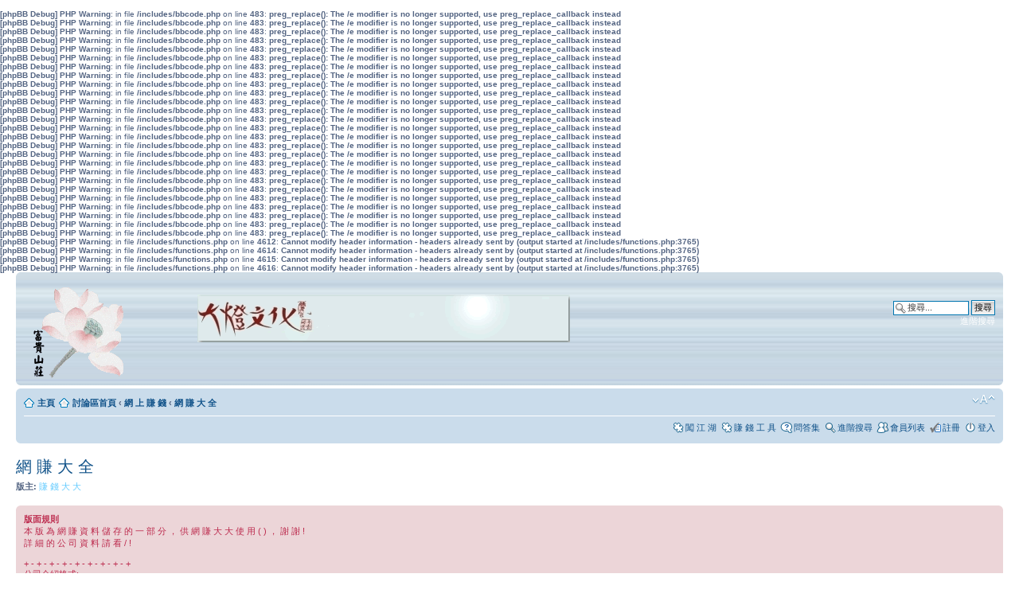

--- FILE ---
content_type: text/html; charset=UTF-8
request_url: https://www.taomoney.com/phpBB3/viewforum.php?f=47&sid=46747ff25d0e5040b3c52e27905f32ba
body_size: 6383
content:
<b>[phpBB Debug] PHP Warning</b>: in file <b>/includes/bbcode.php</b> on line <b>483</b>: <b>preg_replace(): The /e modifier is no longer supported, use preg_replace_callback instead</b><br />
<b>[phpBB Debug] PHP Warning</b>: in file <b>/includes/bbcode.php</b> on line <b>483</b>: <b>preg_replace(): The /e modifier is no longer supported, use preg_replace_callback instead</b><br />
<b>[phpBB Debug] PHP Warning</b>: in file <b>/includes/bbcode.php</b> on line <b>483</b>: <b>preg_replace(): The /e modifier is no longer supported, use preg_replace_callback instead</b><br />
<b>[phpBB Debug] PHP Warning</b>: in file <b>/includes/bbcode.php</b> on line <b>483</b>: <b>preg_replace(): The /e modifier is no longer supported, use preg_replace_callback instead</b><br />
<b>[phpBB Debug] PHP Warning</b>: in file <b>/includes/bbcode.php</b> on line <b>483</b>: <b>preg_replace(): The /e modifier is no longer supported, use preg_replace_callback instead</b><br />
<b>[phpBB Debug] PHP Warning</b>: in file <b>/includes/bbcode.php</b> on line <b>483</b>: <b>preg_replace(): The /e modifier is no longer supported, use preg_replace_callback instead</b><br />
<b>[phpBB Debug] PHP Warning</b>: in file <b>/includes/bbcode.php</b> on line <b>483</b>: <b>preg_replace(): The /e modifier is no longer supported, use preg_replace_callback instead</b><br />
<b>[phpBB Debug] PHP Warning</b>: in file <b>/includes/bbcode.php</b> on line <b>483</b>: <b>preg_replace(): The /e modifier is no longer supported, use preg_replace_callback instead</b><br />
<b>[phpBB Debug] PHP Warning</b>: in file <b>/includes/bbcode.php</b> on line <b>483</b>: <b>preg_replace(): The /e modifier is no longer supported, use preg_replace_callback instead</b><br />
<b>[phpBB Debug] PHP Warning</b>: in file <b>/includes/bbcode.php</b> on line <b>483</b>: <b>preg_replace(): The /e modifier is no longer supported, use preg_replace_callback instead</b><br />
<b>[phpBB Debug] PHP Warning</b>: in file <b>/includes/bbcode.php</b> on line <b>483</b>: <b>preg_replace(): The /e modifier is no longer supported, use preg_replace_callback instead</b><br />
<b>[phpBB Debug] PHP Warning</b>: in file <b>/includes/bbcode.php</b> on line <b>483</b>: <b>preg_replace(): The /e modifier is no longer supported, use preg_replace_callback instead</b><br />
<b>[phpBB Debug] PHP Warning</b>: in file <b>/includes/bbcode.php</b> on line <b>483</b>: <b>preg_replace(): The /e modifier is no longer supported, use preg_replace_callback instead</b><br />
<b>[phpBB Debug] PHP Warning</b>: in file <b>/includes/bbcode.php</b> on line <b>483</b>: <b>preg_replace(): The /e modifier is no longer supported, use preg_replace_callback instead</b><br />
<b>[phpBB Debug] PHP Warning</b>: in file <b>/includes/bbcode.php</b> on line <b>483</b>: <b>preg_replace(): The /e modifier is no longer supported, use preg_replace_callback instead</b><br />
<b>[phpBB Debug] PHP Warning</b>: in file <b>/includes/bbcode.php</b> on line <b>483</b>: <b>preg_replace(): The /e modifier is no longer supported, use preg_replace_callback instead</b><br />
<b>[phpBB Debug] PHP Warning</b>: in file <b>/includes/bbcode.php</b> on line <b>483</b>: <b>preg_replace(): The /e modifier is no longer supported, use preg_replace_callback instead</b><br />
<b>[phpBB Debug] PHP Warning</b>: in file <b>/includes/bbcode.php</b> on line <b>483</b>: <b>preg_replace(): The /e modifier is no longer supported, use preg_replace_callback instead</b><br />
<b>[phpBB Debug] PHP Warning</b>: in file <b>/includes/bbcode.php</b> on line <b>483</b>: <b>preg_replace(): The /e modifier is no longer supported, use preg_replace_callback instead</b><br />
<b>[phpBB Debug] PHP Warning</b>: in file <b>/includes/bbcode.php</b> on line <b>483</b>: <b>preg_replace(): The /e modifier is no longer supported, use preg_replace_callback instead</b><br />
<b>[phpBB Debug] PHP Warning</b>: in file <b>/includes/bbcode.php</b> on line <b>483</b>: <b>preg_replace(): The /e modifier is no longer supported, use preg_replace_callback instead</b><br />
<b>[phpBB Debug] PHP Warning</b>: in file <b>/includes/bbcode.php</b> on line <b>483</b>: <b>preg_replace(): The /e modifier is no longer supported, use preg_replace_callback instead</b><br />
<b>[phpBB Debug] PHP Warning</b>: in file <b>/includes/bbcode.php</b> on line <b>483</b>: <b>preg_replace(): The /e modifier is no longer supported, use preg_replace_callback instead</b><br />
<b>[phpBB Debug] PHP Warning</b>: in file <b>/includes/bbcode.php</b> on line <b>483</b>: <b>preg_replace(): The /e modifier is no longer supported, use preg_replace_callback instead</b><br />
<b>[phpBB Debug] PHP Warning</b>: in file <b>/includes/bbcode.php</b> on line <b>483</b>: <b>preg_replace(): The /e modifier is no longer supported, use preg_replace_callback instead</b><br />
<b>[phpBB Debug] PHP Warning</b>: in file <b>/includes/bbcode.php</b> on line <b>483</b>: <b>preg_replace(): The /e modifier is no longer supported, use preg_replace_callback instead</b><br />
<b>[phpBB Debug] PHP Warning</b>: in file <b>/includes/functions.php</b> on line <b>4612</b>: <b>Cannot modify header information - headers already sent by (output started at /includes/functions.php:3765)</b><br />
<b>[phpBB Debug] PHP Warning</b>: in file <b>/includes/functions.php</b> on line <b>4614</b>: <b>Cannot modify header information - headers already sent by (output started at /includes/functions.php:3765)</b><br />
<b>[phpBB Debug] PHP Warning</b>: in file <b>/includes/functions.php</b> on line <b>4615</b>: <b>Cannot modify header information - headers already sent by (output started at /includes/functions.php:3765)</b><br />
<b>[phpBB Debug] PHP Warning</b>: in file <b>/includes/functions.php</b> on line <b>4616</b>: <b>Cannot modify header information - headers already sent by (output started at /includes/functions.php:3765)</b><br />
<!DOCTYPE html PUBLIC "-//W3C//DTD XHTML 1.0 Strict//EN" "http://www.w3.org/TR/xhtml1/DTD/xhtml1-strict.dtd">
<html xmlns="http://www.w3.org/1999/xhtml" dir="ltr" lang="zh-tw" xml:lang="zh-tw">
<head>

<meta http-equiv="content-type" content="text/html; charset=UTF-8" />
<meta http-equiv="content-style-type" content="text/css" />
<meta http-equiv="content-language" content="zh-tw" />
<meta http-equiv="imagetoolbar" content="no" />
<meta name="resource-type" content="document" />
<meta name="distribution" content="global" />
<meta name="keywords" content="" />
<meta name="description" content="" />

<title>富 貴 山 莊 討 論 區 | 網 賺 &bull; 檢視版面 - 網 賺 大 全</title>



<!--
	phpBB style name: prosilver
	Based on style:   prosilver (this is the default phpBB3 style)
	Original author:  Tom Beddard ( http://www.subBlue.com/ )
	Modified by:

	NOTE: This page was generated by phpBB, the free open-source bulletin board package.
	      The phpBB Group is not responsible for the content of this page and forum. For more information
	      about phpBB please visit http://www.phpbb.com
-->

<script type="text/javascript">
// <![CDATA[
	var jump_page = '輸入您想要前往的頁數:';
	var on_page = '1';
	var per_page = '25';
	var base_url = './viewforum.php?f=47&amp;sid=4197278424841a4b67a166376a8e90ae';
	var style_cookie = 'phpBBstyle';
	var style_cookie_settings = '; path=/; domain=taomoney.com';
	var onload_functions = new Array();
	var onunload_functions = new Array();

	

	/**
	* Find a member
	*/
	function find_username(url)
	{
		popup(url, 760, 570, '_usersearch');
		return false;
	}

	/**
	* New function for handling multiple calls to window.onload and window.unload by pentapenguin
	*/
	window.onload = function()
	{
		for (var i = 0; i < onload_functions.length; i++)
		{
			eval(onload_functions[i]);
		}
	}

	window.onunload = function()
	{
		for (var i = 0; i < onunload_functions.length; i++)
		{
			eval(onunload_functions[i]);
		}
	}

// ]]>
</script>
<script type="text/javascript" src="./styles/prosilver/template/styleswitcher.js"></script>
<script type="text/javascript" src="./styles/prosilver/template/forum_fn.js"></script>

<link href="./styles/prosilver/theme/print.css" rel="stylesheet" type="text/css" media="print" title="printonly" />
<link href="./style.php?id=1&amp;lang=zh_cmn_hant&amp;sid=4197278424841a4b67a166376a8e90ae" rel="stylesheet" type="text/css" media="screen, projection" />

<link href="./styles/prosilver/theme/normal.css" rel="stylesheet" type="text/css" title="A" />
<link href="./styles/prosilver/theme/medium.css" rel="alternate stylesheet" type="text/css" title="A+" />
<link href="./styles/prosilver/theme/large.css" rel="alternate stylesheet" type="text/css" title="A++" />



</head>

<body id="phpbb" class="section-viewforum ltr">

<div id="wrap">
	<a id="top" name="top" accesskey="t"></a>
	<div id="page-header">
		<div class="headerbar">
			<div class="inner"><span class="corners-top"><span></span></span>

			<div id="site-description">
				<a href="./index.php?sid=4197278424841a4b67a166376a8e90ae" title="討論區首頁" id="logo"><img src=http://taomoney.com/phpBB3/styles/prosilver/imageset/site_logo.gif></a> 
 <a href="http://store.pchome.com.tw/daden" title="大燈文化"><img src=http://taomoney.com/daden_400.gif></a> 
				<!--<h1>富 貴 山 莊 討 論 區 | 網 賺</h1>--> 
				<p></p>
				<p class="skiplink"><a href="#start_here">跳到內容</a></p>
			</div>
	
			<div id="search-box">
				<form action="./search.php?sid=4197278424841a4b67a166376a8e90ae" method="get" id="search">
				<fieldset>
					<input name="keywords" id="keywords" type="text" maxlength="128" title="搜尋關鍵字" class="inputbox search" value="搜尋..." onclick="if(this.value=='搜尋...')this.value='';" onblur="if(this.value=='')this.value='搜尋...';" />
					<input class="button2" value="搜尋" type="submit" /><br />
					<a href="./search.php?sid=4197278424841a4b67a166376a8e90ae" title="檢視進階搜尋選項">進階搜尋</a> <input type="hidden" name="sid" value="4197278424841a4b67a166376a8e90ae" />

				</fieldset>
				</form>  
			</div>
		
	

			<span class="corners-bottom"><span></span></span></div>
		</div>

		<div class="navbar">
			<div class="inner"><span class="corners-top"><span></span></span>

			<ul class="linklist navlinks">
                                <li class="icon-home"><a href="http://taomoney.com" accesskey="h">主頁</a> 
				<li class="icon-home"><a href="./index.php?sid=4197278424841a4b67a166376a8e90ae" accesskey="h">討論區首頁</a>  <strong>&#8249;</strong> <a href="./viewforum.php?f=27&amp;sid=4197278424841a4b67a166376a8e90ae">網 上 賺 錢</a> <strong>&#8249;</strong> <a href="./viewforum.php?f=47&amp;sid=4197278424841a4b67a166376a8e90ae">網 賺 大 全</a></li>

				<li class="rightside"><a href="#" onclick="fontsizeup(); return false;" onkeypress="return fontsizeup(event);" class="fontsize" title="變更字體大小">變更字體大小</a></li>

				
			</ul>

			

			<ul class="linklist rightside">
                                     
                                <li class="icon-arcade"><a href="./rpg_index.php?sid=4197278424841a4b67a166376a8e90ae"  title="RPG">闖 江 湖</a></li>
                               <li class="icon-arcade"><a href="./money_index.php?sid=4197278424841a4b67a166376a8e90ae" title="Money Tool">賺 錢 工 具</a></li>
				<li class="icon-faq"><a href="./faq.php?sid=4197278424841a4b67a166376a8e90ae" title="問答集">問答集</a></li>
				<li class="icon-search"><a href="./search.php?sid=4197278424841a4b67a166376a8e90ae" title="檢視進階搜尋選項">進階搜尋</a>
					<li class="icon-members"><a href="./memberlist.php?sid=4197278424841a4b67a166376a8e90ae" title="檢視完整的會員列表">會員列表</a></li><li class="icon-register"><a href="./ucp.php?mode=register&amp;sid=4197278424841a4b67a166376a8e90ae">註冊</a></li>
					<li class="icon-logout"><a href="./ucp.php?mode=login&amp;sid=4197278424841a4b67a166376a8e90ae" title="登入" accesskey="x">登入</a></li>
				
			</ul>

			<span class="corners-bottom"><span></span></span></div>
		</div>

	</div>

	<a name="start_here"></a>
	<div id="page-body">
		
<h2><a href="./viewforum.php?f=47&amp;sid=4197278424841a4b67a166376a8e90ae">網 賺 大 全</a></h2>


<div>
	<!-- NOTE: remove the style="display: none" when you want to have the forum description on the forum body --><p><strong>版主:</strong> <a style="color:#66CCFF;" href="./memberlist.php?mode=group&amp;g=7&amp;sid=4197278424841a4b67a166376a8e90ae">賺 錢 大 大</a></p>
</div>

	<div class="rules">
		<div class="inner"><span class="corners-top"><span></span></span>

		
			<strong>版面規則</strong><br />
			本 版 為 網 賺 資 料 儲 存 的 一 部 分 ， 供 網 賺 大 大 使 用  (  ) ， 謝 謝 !<br />詳 細 的 公 司 資 料 請 看  /   !<br /><br />+ - + - + - + - + - + - + - + - + <br />公司介紹格式:<br /><br />賺錢辨法<br />每一點擊 : <br />廣告數量 :<br />下線提成 : 5% - 3% - 1%<br /><br />最低發錢額(手續費)<br />Alertpay : 1.00 (2%)<br />Paypal : 0.02 (2%)<br />+ - + - + - + - + - + - + - + - + <br />例 子: ,,  (把 隱 藏 的 問 題 寫 清 楚 ，大 家 便 不 用 白 做 了 !)   <br /><br />加 了 新 公 司 也 有 了 監 察 的 責 任，公 司 不 成 時，也 請 打 上 。
		

		<span class="corners-bottom"><span></span></span></div>
	</div>

	<div class="topic-actions" >

	
		<div class="buttons">
			<div class="post-icon" title="發表新主題"><a href="./posting.php?mode=post&amp;f=47&amp;sid=4197278424841a4b67a166376a8e90ae"><span></span>發表新主題</a></div>
		</div>
	
		<div class="search-box">
			<form method="get" id="forum-search" action="./search.php?sid=4197278424841a4b67a166376a8e90ae">
			<fieldset>
				<input class="inputbox search tiny" type="text" name="keywords" id="search_keywords" size="20" value="搜尋這個版面..." onclick="if (this.value == '搜尋這個版面...') this.value = '';" onblur="if (this.value == '') this.value = '搜尋這個版面...';" />
				<input class="button2" type="submit" value="搜尋" />
				<input type="hidden" name="fid[0]" value="47" />
<input type="hidden" name="sid" value="4197278424841a4b67a166376a8e90ae" />

			</fieldset>
			</form>
		</div>
	
		<div class="pagination">
			885 個主題 &bull; <a href="#" onclick="jumpto(); return false;" title="點選要前往的頁面...">第 <strong>1</strong> 頁 (共 <strong>36</strong> 頁)</a> &bull; <span><strong>1</strong><span class="page-sep">，</span><a href="./viewforum.php?f=47&amp;sid=4197278424841a4b67a166376a8e90ae&amp;start=25">2</a><span class="page-sep">，</span><a href="./viewforum.php?f=47&amp;sid=4197278424841a4b67a166376a8e90ae&amp;start=50">3</a><span class="page-sep">，</span><a href="./viewforum.php?f=47&amp;sid=4197278424841a4b67a166376a8e90ae&amp;start=75">4</a><span class="page-sep">，</span><a href="./viewforum.php?f=47&amp;sid=4197278424841a4b67a166376a8e90ae&amp;start=100">5</a> ... <a href="./viewforum.php?f=47&amp;sid=4197278424841a4b67a166376a8e90ae&amp;start=875">36</a></span>
		</div>
	

	</div>

		<div class="forumbg announcement">
		<div class="inner"><span class="corners-top"><span></span></span>
		<ul class="topiclist">
			<li class="header">
				<dl class="icon">
					<dt>公告</dt>
					<dd class="posts">回覆</dd>
					<dd class="views">觀看</dd>
					<dd class="lastpost"><span>最後發表</span></dd>
				</dl>
			</li>
		</ul>
		<ul class="topiclist topics">
	

		<li class="row bg1 global-announce">
			<dl class="icon" style="background-image: url(./styles/prosilver/imageset/announce_read.gif); background-repeat: no-repeat;">
				<dt title="沒有未閱讀文章"><a href="./viewtopic.php?f=47&amp;t=39354&amp;sid=4197278424841a4b67a166376a8e90ae" class="topictitle">支持本站 -- 填一下問卷!</a>
					<br />
					<strong class="pagination"><span><a href="./viewtopic.php?f=47&amp;t=39354&amp;sid=4197278424841a4b67a166376a8e90ae">1</a><span class="page-sep">，</span><a href="./viewtopic.php?f=47&amp;t=39354&amp;sid=4197278424841a4b67a166376a8e90ae&amp;start=15">2</a></span></strong>由 <a href="./memberlist.php?mode=viewprofile&amp;u=2&amp;sid=4197278424841a4b67a166376a8e90ae" style="color: #993300;" class="username-coloured">陶 朱 公</a> &raquo; 2012-05-12  15:39
				</dt>
				<dd class="posts">22 <dfn>回覆</dfn></dd>
				<dd class="views">512171 <dfn>觀看</dfn></dd>
				<dd class="lastpost"><span><dfn>最後發表 </dfn>由 <a href="./memberlist.php?mode=viewprofile&amp;u=808&amp;sid=4197278424841a4b67a166376a8e90ae">juicer</a>
					<a href="./viewtopic.php?f=47&amp;t=39354&amp;p=65698&amp;sid=4197278424841a4b67a166376a8e90ae#p65698"><img src="./styles/prosilver/imageset/icon_topic_latest.gif" width="11" height="9" alt="檢視最後發表" title="檢視最後發表" /></a> <br />2013-06-01  7:57</span>
				</dd>
			</dl>
		</li>

	
		</ul>
		<span class="corners-bottom"><span></span></span></div>
	</div>
	
		<div class="forumbg">
		<div class="inner"><span class="corners-top"><span></span></span>
		<ul class="topiclist">
			<li class="header">
				<dl class="icon">
					<dt>主題</dt>
					<dd class="posts">回覆</dd>
					<dd class="views">觀看</dd>
					<dd class="lastpost"><span>最後發表</span></dd>
				</dl>
			</li>
		</ul>
		<ul class="topiclist topics">
	

		<li class="row bg2">
			<dl class="icon" style="background-image: url(./styles/prosilver/imageset/topic_read.gif); background-repeat: no-repeat;">
				<dt title="沒有未閱讀文章"><a href="./viewtopic.php?f=47&amp;t=95196&amp;sid=4197278424841a4b67a166376a8e90ae" class="topictitle">stairbux</a>
					<br />
					由 <a href="./memberlist.php?mode=viewprofile&amp;u=700&amp;sid=4197278424841a4b67a166376a8e90ae" style="color: #66CCFF;" class="username-coloured">chuang561007</a> &raquo; 2017-11-24  17:24
				</dt>
				<dd class="posts">0 <dfn>回覆</dfn></dd>
				<dd class="views">19550 <dfn>觀看</dfn></dd>
				<dd class="lastpost"><span><dfn>最後發表 </dfn>由 <a href="./memberlist.php?mode=viewprofile&amp;u=700&amp;sid=4197278424841a4b67a166376a8e90ae" style="color: #66CCFF;" class="username-coloured">chuang561007</a>
					<a href="./viewtopic.php?f=47&amp;t=95196&amp;p=124484&amp;sid=4197278424841a4b67a166376a8e90ae#p124484"><img src="./styles/prosilver/imageset/icon_topic_latest.gif" width="11" height="9" alt="檢視最後發表" title="檢視最後發表" /></a> <br />2017-11-24  17:24</span>
				</dd>
			</dl>
		</li>

	

		<li class="row bg1">
			<dl class="icon" style="background-image: url(./styles/prosilver/imageset/topic_read.gif); background-repeat: no-repeat;">
				<dt title="沒有未閱讀文章"><a href="./viewtopic.php?f=47&amp;t=95194&amp;sid=4197278424841a4b67a166376a8e90ae" class="topictitle">trustclix</a>
					<br />
					由 <a href="./memberlist.php?mode=viewprofile&amp;u=700&amp;sid=4197278424841a4b67a166376a8e90ae" style="color: #66CCFF;" class="username-coloured">chuang561007</a> &raquo; 2017-09-24  9:26
				</dt>
				<dd class="posts">0 <dfn>回覆</dfn></dd>
				<dd class="views">5172 <dfn>觀看</dfn></dd>
				<dd class="lastpost"><span><dfn>最後發表 </dfn>由 <a href="./memberlist.php?mode=viewprofile&amp;u=700&amp;sid=4197278424841a4b67a166376a8e90ae" style="color: #66CCFF;" class="username-coloured">chuang561007</a>
					<a href="./viewtopic.php?f=47&amp;t=95194&amp;p=124467&amp;sid=4197278424841a4b67a166376a8e90ae#p124467"><img src="./styles/prosilver/imageset/icon_topic_latest.gif" width="11" height="9" alt="檢視最後發表" title="檢視最後發表" /></a> <br />2017-09-24  9:26</span>
				</dd>
			</dl>
		</li>

	

		<li class="row bg2">
			<dl class="icon" style="background-image: url(./styles/prosilver/imageset/topic_read.gif); background-repeat: no-repeat;">
				<dt title="沒有未閱讀文章"><a href="./viewtopic.php?f=47&amp;t=95192&amp;sid=4197278424841a4b67a166376a8e90ae" class="topictitle">aurumclix</a>
					<br />
					由 <a href="./memberlist.php?mode=viewprofile&amp;u=700&amp;sid=4197278424841a4b67a166376a8e90ae" style="color: #66CCFF;" class="username-coloured">chuang561007</a> &raquo; 2017-09-12  22:14
				</dt>
				<dd class="posts">0 <dfn>回覆</dfn></dd>
				<dd class="views">4982 <dfn>觀看</dfn></dd>
				<dd class="lastpost"><span><dfn>最後發表 </dfn>由 <a href="./memberlist.php?mode=viewprofile&amp;u=700&amp;sid=4197278424841a4b67a166376a8e90ae" style="color: #66CCFF;" class="username-coloured">chuang561007</a>
					<a href="./viewtopic.php?f=47&amp;t=95192&amp;p=124457&amp;sid=4197278424841a4b67a166376a8e90ae#p124457"><img src="./styles/prosilver/imageset/icon_topic_latest.gif" width="11" height="9" alt="檢視最後發表" title="檢視最後發表" /></a> <br />2017-09-12  22:14</span>
				</dd>
			</dl>
		</li>

	

		<li class="row bg1">
			<dl class="icon" style="background-image: url(./styles/prosilver/imageset/topic_read.gif); background-repeat: no-repeat;">
				<dt title="沒有未閱讀文章"><a href="./viewtopic.php?f=47&amp;t=95190&amp;sid=4197278424841a4b67a166376a8e90ae" class="topictitle">buxcare</a>
					<br />
					由 <a href="./memberlist.php?mode=viewprofile&amp;u=700&amp;sid=4197278424841a4b67a166376a8e90ae" style="color: #66CCFF;" class="username-coloured">chuang561007</a> &raquo; 2017-09-01  22:15
				</dt>
				<dd class="posts">0 <dfn>回覆</dfn></dd>
				<dd class="views">5042 <dfn>觀看</dfn></dd>
				<dd class="lastpost"><span><dfn>最後發表 </dfn>由 <a href="./memberlist.php?mode=viewprofile&amp;u=700&amp;sid=4197278424841a4b67a166376a8e90ae" style="color: #66CCFF;" class="username-coloured">chuang561007</a>
					<a href="./viewtopic.php?f=47&amp;t=95190&amp;p=124444&amp;sid=4197278424841a4b67a166376a8e90ae#p124444"><img src="./styles/prosilver/imageset/icon_topic_latest.gif" width="11" height="9" alt="檢視最後發表" title="檢視最後發表" /></a> <br />2017-09-01  22:15</span>
				</dd>
			</dl>
		</li>

	

		<li class="row bg2">
			<dl class="icon" style="background-image: url(./styles/prosilver/imageset/topic_read.gif); background-repeat: no-repeat;">
				<dt title="沒有未閱讀文章"><a href="./viewtopic.php?f=47&amp;t=95187&amp;sid=4197278424841a4b67a166376a8e90ae" class="topictitle">buxcap</a>
					<br />
					由 <a href="./memberlist.php?mode=viewprofile&amp;u=700&amp;sid=4197278424841a4b67a166376a8e90ae" style="color: #66CCFF;" class="username-coloured">chuang561007</a> &raquo; 2017-06-28  23:54
				</dt>
				<dd class="posts">0 <dfn>回覆</dfn></dd>
				<dd class="views">5336 <dfn>觀看</dfn></dd>
				<dd class="lastpost"><span><dfn>最後發表 </dfn>由 <a href="./memberlist.php?mode=viewprofile&amp;u=700&amp;sid=4197278424841a4b67a166376a8e90ae" style="color: #66CCFF;" class="username-coloured">chuang561007</a>
					<a href="./viewtopic.php?f=47&amp;t=95187&amp;p=124413&amp;sid=4197278424841a4b67a166376a8e90ae#p124413"><img src="./styles/prosilver/imageset/icon_topic_latest.gif" width="11" height="9" alt="檢視最後發表" title="檢視最後發表" /></a> <br />2017-06-28  23:54</span>
				</dd>
			</dl>
		</li>

	

		<li class="row bg1">
			<dl class="icon" style="background-image: url(./styles/prosilver/imageset/topic_read.gif); background-repeat: no-repeat;">
				<dt title="沒有未閱讀文章"><a href="./viewtopic.php?f=47&amp;t=95181&amp;sid=4197278424841a4b67a166376a8e90ae" class="topictitle">clickmoneybox</a>
					<br />
					由 <a href="./memberlist.php?mode=viewprofile&amp;u=700&amp;sid=4197278424841a4b67a166376a8e90ae" style="color: #66CCFF;" class="username-coloured">chuang561007</a> &raquo; 2017-05-11  8:56
				</dt>
				<dd class="posts">0 <dfn>回覆</dfn></dd>
				<dd class="views">5110 <dfn>觀看</dfn></dd>
				<dd class="lastpost"><span><dfn>最後發表 </dfn>由 <a href="./memberlist.php?mode=viewprofile&amp;u=700&amp;sid=4197278424841a4b67a166376a8e90ae" style="color: #66CCFF;" class="username-coloured">chuang561007</a>
					<a href="./viewtopic.php?f=47&amp;t=95181&amp;p=124391&amp;sid=4197278424841a4b67a166376a8e90ae#p124391"><img src="./styles/prosilver/imageset/icon_topic_latest.gif" width="11" height="9" alt="檢視最後發表" title="檢視最後發表" /></a> <br />2017-05-11  8:56</span>
				</dd>
			</dl>
		</li>

	

		<li class="row bg2">
			<dl class="icon" style="background-image: url(./styles/prosilver/imageset/topic_read.gif); background-repeat: no-repeat;">
				<dt title="沒有未閱讀文章"><a href="./viewtopic.php?f=47&amp;t=95179&amp;sid=4197278424841a4b67a166376a8e90ae" class="topictitle">uniclique.net</a>
					<br />
					由 <a href="./memberlist.php?mode=viewprofile&amp;u=700&amp;sid=4197278424841a4b67a166376a8e90ae" style="color: #66CCFF;" class="username-coloured">chuang561007</a> &raquo; 2017-05-10  16:54
				</dt>
				<dd class="posts">0 <dfn>回覆</dfn></dd>
				<dd class="views">5191 <dfn>觀看</dfn></dd>
				<dd class="lastpost"><span><dfn>最後發表 </dfn>由 <a href="./memberlist.php?mode=viewprofile&amp;u=700&amp;sid=4197278424841a4b67a166376a8e90ae" style="color: #66CCFF;" class="username-coloured">chuang561007</a>
					<a href="./viewtopic.php?f=47&amp;t=95179&amp;p=124385&amp;sid=4197278424841a4b67a166376a8e90ae#p124385"><img src="./styles/prosilver/imageset/icon_topic_latest.gif" width="11" height="9" alt="檢視最後發表" title="檢視最後發表" /></a> <br />2017-05-10  16:54</span>
				</dd>
			</dl>
		</li>

	

		<li class="row bg1">
			<dl class="icon" style="background-image: url(./styles/prosilver/imageset/topic_read.gif); background-repeat: no-repeat;">
				<dt title="沒有未閱讀文章"><a href="./viewtopic.php?f=47&amp;t=95176&amp;sid=4197278424841a4b67a166376a8e90ae" class="topictitle">nozeybux</a>
					<br />
					由 <a href="./memberlist.php?mode=viewprofile&amp;u=700&amp;sid=4197278424841a4b67a166376a8e90ae" style="color: #66CCFF;" class="username-coloured">chuang561007</a> &raquo; 2017-03-23  11:32
				</dt>
				<dd class="posts">0 <dfn>回覆</dfn></dd>
				<dd class="views">5082 <dfn>觀看</dfn></dd>
				<dd class="lastpost"><span><dfn>最後發表 </dfn>由 <a href="./memberlist.php?mode=viewprofile&amp;u=700&amp;sid=4197278424841a4b67a166376a8e90ae" style="color: #66CCFF;" class="username-coloured">chuang561007</a>
					<a href="./viewtopic.php?f=47&amp;t=95176&amp;p=124363&amp;sid=4197278424841a4b67a166376a8e90ae#p124363"><img src="./styles/prosilver/imageset/icon_topic_latest.gif" width="11" height="9" alt="檢視最後發表" title="檢視最後發表" /></a> <br />2017-03-23  11:32</span>
				</dd>
			</dl>
		</li>

	

		<li class="row bg2">
			<dl class="icon" style="background-image: url(./styles/prosilver/imageset/topic_read.gif); background-repeat: no-repeat;">
				<dt title="沒有未閱讀文章"><a href="./viewtopic.php?f=47&amp;t=95173&amp;sid=4197278424841a4b67a166376a8e90ae" class="topictitle">gptuniverse</a>
					<br />
					由 <a href="./memberlist.php?mode=viewprofile&amp;u=700&amp;sid=4197278424841a4b67a166376a8e90ae" style="color: #66CCFF;" class="username-coloured">chuang561007</a> &raquo; 2017-02-11  11:41
				</dt>
				<dd class="posts">0 <dfn>回覆</dfn></dd>
				<dd class="views">4286 <dfn>觀看</dfn></dd>
				<dd class="lastpost"><span><dfn>最後發表 </dfn>由 <a href="./memberlist.php?mode=viewprofile&amp;u=700&amp;sid=4197278424841a4b67a166376a8e90ae" style="color: #66CCFF;" class="username-coloured">chuang561007</a>
					<a href="./viewtopic.php?f=47&amp;t=95173&amp;p=124333&amp;sid=4197278424841a4b67a166376a8e90ae#p124333"><img src="./styles/prosilver/imageset/icon_topic_latest.gif" width="11" height="9" alt="檢視最後發表" title="檢視最後發表" /></a> <br />2017-02-11  11:41</span>
				</dd>
			</dl>
		</li>

	

		<li class="row bg1">
			<dl class="icon" style="background-image: url(./styles/prosilver/imageset/topic_read.gif); background-repeat: no-repeat;">
				<dt title="沒有未閱讀文章"><a href="./viewtopic.php?f=47&amp;t=95171&amp;sid=4197278424841a4b67a166376a8e90ae" class="topictitle">pikabux</a>
					<br />
					由 <a href="./memberlist.php?mode=viewprofile&amp;u=700&amp;sid=4197278424841a4b67a166376a8e90ae" style="color: #66CCFF;" class="username-coloured">chuang561007</a> &raquo; 2017-01-14  0:17
				</dt>
				<dd class="posts">0 <dfn>回覆</dfn></dd>
				<dd class="views">4467 <dfn>觀看</dfn></dd>
				<dd class="lastpost"><span><dfn>最後發表 </dfn>由 <a href="./memberlist.php?mode=viewprofile&amp;u=700&amp;sid=4197278424841a4b67a166376a8e90ae" style="color: #66CCFF;" class="username-coloured">chuang561007</a>
					<a href="./viewtopic.php?f=47&amp;t=95171&amp;p=124313&amp;sid=4197278424841a4b67a166376a8e90ae#p124313"><img src="./styles/prosilver/imageset/icon_topic_latest.gif" width="11" height="9" alt="檢視最後發表" title="檢視最後發表" /></a> <br />2017-01-14  0:17</span>
				</dd>
			</dl>
		</li>

	

		<li class="row bg2">
			<dl class="icon" style="background-image: url(./styles/prosilver/imageset/topic_read.gif); background-repeat: no-repeat;">
				<dt title="沒有未閱讀文章"><a href="./viewtopic.php?f=47&amp;t=95168&amp;sid=4197278424841a4b67a166376a8e90ae" class="topictitle">brilliantclix</a>
					<br />
					由 <a href="./memberlist.php?mode=viewprofile&amp;u=700&amp;sid=4197278424841a4b67a166376a8e90ae" style="color: #66CCFF;" class="username-coloured">chuang561007</a> &raquo; 2016-12-30  8:13
				</dt>
				<dd class="posts">0 <dfn>回覆</dfn></dd>
				<dd class="views">4387 <dfn>觀看</dfn></dd>
				<dd class="lastpost"><span><dfn>最後發表 </dfn>由 <a href="./memberlist.php?mode=viewprofile&amp;u=700&amp;sid=4197278424841a4b67a166376a8e90ae" style="color: #66CCFF;" class="username-coloured">chuang561007</a>
					<a href="./viewtopic.php?f=47&amp;t=95168&amp;p=124299&amp;sid=4197278424841a4b67a166376a8e90ae#p124299"><img src="./styles/prosilver/imageset/icon_topic_latest.gif" width="11" height="9" alt="檢視最後發表" title="檢視最後發表" /></a> <br />2016-12-30  8:13</span>
				</dd>
			</dl>
		</li>

	

		<li class="row bg1">
			<dl class="icon" style="background-image: url(./styles/prosilver/imageset/topic_read.gif); background-repeat: no-repeat;">
				<dt title="沒有未閱讀文章"><a href="./viewtopic.php?f=47&amp;t=95166&amp;sid=4197278424841a4b67a166376a8e90ae" class="topictitle">buxclicks.net</a>
					<br />
					由 <a href="./memberlist.php?mode=viewprofile&amp;u=700&amp;sid=4197278424841a4b67a166376a8e90ae" style="color: #66CCFF;" class="username-coloured">chuang561007</a> &raquo; 2016-12-23  9:11
				</dt>
				<dd class="posts">0 <dfn>回覆</dfn></dd>
				<dd class="views">4269 <dfn>觀看</dfn></dd>
				<dd class="lastpost"><span><dfn>最後發表 </dfn>由 <a href="./memberlist.php?mode=viewprofile&amp;u=700&amp;sid=4197278424841a4b67a166376a8e90ae" style="color: #66CCFF;" class="username-coloured">chuang561007</a>
					<a href="./viewtopic.php?f=47&amp;t=95166&amp;p=124284&amp;sid=4197278424841a4b67a166376a8e90ae#p124284"><img src="./styles/prosilver/imageset/icon_topic_latest.gif" width="11" height="9" alt="檢視最後發表" title="檢視最後發表" /></a> <br />2016-12-23  9:11</span>
				</dd>
			</dl>
		</li>

	

		<li class="row bg2">
			<dl class="icon" style="background-image: url(./styles/prosilver/imageset/topic_read.gif); background-repeat: no-repeat;">
				<dt title="沒有未閱讀文章"><a href="./viewtopic.php?f=47&amp;t=95164&amp;sid=4197278424841a4b67a166376a8e90ae" class="topictitle">yeahclick</a>
					<br />
					由 <a href="./memberlist.php?mode=viewprofile&amp;u=700&amp;sid=4197278424841a4b67a166376a8e90ae" style="color: #66CCFF;" class="username-coloured">chuang561007</a> &raquo; 2016-12-21  22:42
				</dt>
				<dd class="posts">0 <dfn>回覆</dfn></dd>
				<dd class="views">4133 <dfn>觀看</dfn></dd>
				<dd class="lastpost"><span><dfn>最後發表 </dfn>由 <a href="./memberlist.php?mode=viewprofile&amp;u=700&amp;sid=4197278424841a4b67a166376a8e90ae" style="color: #66CCFF;" class="username-coloured">chuang561007</a>
					<a href="./viewtopic.php?f=47&amp;t=95164&amp;p=124280&amp;sid=4197278424841a4b67a166376a8e90ae#p124280"><img src="./styles/prosilver/imageset/icon_topic_latest.gif" width="11" height="9" alt="檢視最後發表" title="檢視最後發表" /></a> <br />2016-12-21  22:42</span>
				</dd>
			</dl>
		</li>

	

		<li class="row bg1">
			<dl class="icon" style="background-image: url(./styles/prosilver/imageset/topic_read.gif); background-repeat: no-repeat;">
				<dt title="沒有未閱讀文章"><a href="./viewtopic.php?f=47&amp;t=95159&amp;sid=4197278424841a4b67a166376a8e90ae" class="topictitle">earntoclick.net</a>
					<br />
					由 <a href="./memberlist.php?mode=viewprofile&amp;u=700&amp;sid=4197278424841a4b67a166376a8e90ae" style="color: #66CCFF;" class="username-coloured">chuang561007</a> &raquo; 2016-12-06  10:44
				</dt>
				<dd class="posts">0 <dfn>回覆</dfn></dd>
				<dd class="views">4143 <dfn>觀看</dfn></dd>
				<dd class="lastpost"><span><dfn>最後發表 </dfn>由 <a href="./memberlist.php?mode=viewprofile&amp;u=700&amp;sid=4197278424841a4b67a166376a8e90ae" style="color: #66CCFF;" class="username-coloured">chuang561007</a>
					<a href="./viewtopic.php?f=47&amp;t=95159&amp;p=124265&amp;sid=4197278424841a4b67a166376a8e90ae#p124265"><img src="./styles/prosilver/imageset/icon_topic_latest.gif" width="11" height="9" alt="檢視最後發表" title="檢視最後發表" /></a> <br />2016-12-06  10:44</span>
				</dd>
			</dl>
		</li>

	

		<li class="row bg2">
			<dl class="icon" style="background-image: url(./styles/prosilver/imageset/topic_read.gif); background-repeat: no-repeat;">
				<dt title="沒有未閱讀文章"><a href="./viewtopic.php?f=47&amp;t=95157&amp;sid=4197278424841a4b67a166376a8e90ae" class="topictitle">rainbowclix</a>
					<br />
					由 <a href="./memberlist.php?mode=viewprofile&amp;u=700&amp;sid=4197278424841a4b67a166376a8e90ae" style="color: #66CCFF;" class="username-coloured">chuang561007</a> &raquo; 2016-11-24  11:36
				</dt>
				<dd class="posts">0 <dfn>回覆</dfn></dd>
				<dd class="views">4738 <dfn>觀看</dfn></dd>
				<dd class="lastpost"><span><dfn>最後發表 </dfn>由 <a href="./memberlist.php?mode=viewprofile&amp;u=700&amp;sid=4197278424841a4b67a166376a8e90ae" style="color: #66CCFF;" class="username-coloured">chuang561007</a>
					<a href="./viewtopic.php?f=47&amp;t=95157&amp;p=124251&amp;sid=4197278424841a4b67a166376a8e90ae#p124251"><img src="./styles/prosilver/imageset/icon_topic_latest.gif" width="11" height="9" alt="檢視最後發表" title="檢視最後發表" /></a> <br />2016-11-24  11:36</span>
				</dd>
			</dl>
		</li>

	

		<li class="row bg1">
			<dl class="icon" style="background-image: url(./styles/prosilver/imageset/topic_read.gif); background-repeat: no-repeat;">
				<dt title="沒有未閱讀文章"><a href="./viewtopic.php?f=47&amp;t=95155&amp;sid=4197278424841a4b67a166376a8e90ae" class="topictitle">adimav</a>
					<br />
					由 <a href="./memberlist.php?mode=viewprofile&amp;u=700&amp;sid=4197278424841a4b67a166376a8e90ae" style="color: #66CCFF;" class="username-coloured">chuang561007</a> &raquo; 2016-11-21  16:09
				</dt>
				<dd class="posts">0 <dfn>回覆</dfn></dd>
				<dd class="views">4852 <dfn>觀看</dfn></dd>
				<dd class="lastpost"><span><dfn>最後發表 </dfn>由 <a href="./memberlist.php?mode=viewprofile&amp;u=700&amp;sid=4197278424841a4b67a166376a8e90ae" style="color: #66CCFF;" class="username-coloured">chuang561007</a>
					<a href="./viewtopic.php?f=47&amp;t=95155&amp;p=124246&amp;sid=4197278424841a4b67a166376a8e90ae#p124246"><img src="./styles/prosilver/imageset/icon_topic_latest.gif" width="11" height="9" alt="檢視最後發表" title="檢視最後發表" /></a> <br />2016-11-21  16:09</span>
				</dd>
			</dl>
		</li>

	

		<li class="row bg2">
			<dl class="icon" style="background-image: url(./styles/prosilver/imageset/topic_read.gif); background-repeat: no-repeat;">
				<dt title="沒有未閱讀文章"><a href="./viewtopic.php?f=47&amp;t=95152&amp;sid=4197278424841a4b67a166376a8e90ae" class="topictitle">adspu</a>
					<br />
					由 <a href="./memberlist.php?mode=viewprofile&amp;u=700&amp;sid=4197278424841a4b67a166376a8e90ae" style="color: #66CCFF;" class="username-coloured">chuang561007</a> &raquo; 2016-11-11  22:27
				</dt>
				<dd class="posts">0 <dfn>回覆</dfn></dd>
				<dd class="views">4228 <dfn>觀看</dfn></dd>
				<dd class="lastpost"><span><dfn>最後發表 </dfn>由 <a href="./memberlist.php?mode=viewprofile&amp;u=700&amp;sid=4197278424841a4b67a166376a8e90ae" style="color: #66CCFF;" class="username-coloured">chuang561007</a>
					<a href="./viewtopic.php?f=47&amp;t=95152&amp;p=124229&amp;sid=4197278424841a4b67a166376a8e90ae#p124229"><img src="./styles/prosilver/imageset/icon_topic_latest.gif" width="11" height="9" alt="檢視最後發表" title="檢視最後發表" /></a> <br />2016-11-11  22:27</span>
				</dd>
			</dl>
		</li>

	

		<li class="row bg1">
			<dl class="icon" style="background-image: url(./styles/prosilver/imageset/topic_read.gif); background-repeat: no-repeat;">
				<dt title="沒有未閱讀文章"><a href="./viewtopic.php?f=47&amp;t=95150&amp;sid=4197278424841a4b67a166376a8e90ae" class="topictitle">adprist</a>
					<br />
					由 <a href="./memberlist.php?mode=viewprofile&amp;u=700&amp;sid=4197278424841a4b67a166376a8e90ae" style="color: #66CCFF;" class="username-coloured">chuang561007</a> &raquo; 2016-11-11  22:21
				</dt>
				<dd class="posts">0 <dfn>回覆</dfn></dd>
				<dd class="views">4316 <dfn>觀看</dfn></dd>
				<dd class="lastpost"><span><dfn>最後發表 </dfn>由 <a href="./memberlist.php?mode=viewprofile&amp;u=700&amp;sid=4197278424841a4b67a166376a8e90ae" style="color: #66CCFF;" class="username-coloured">chuang561007</a>
					<a href="./viewtopic.php?f=47&amp;t=95150&amp;p=124227&amp;sid=4197278424841a4b67a166376a8e90ae#p124227"><img src="./styles/prosilver/imageset/icon_topic_latest.gif" width="11" height="9" alt="檢視最後發表" title="檢視最後發表" /></a> <br />2016-11-11  22:21</span>
				</dd>
			</dl>
		</li>

	

		<li class="row bg2">
			<dl class="icon" style="background-image: url(./styles/prosilver/imageset/topic_read.gif); background-repeat: no-repeat;">
				<dt title="沒有未閱讀文章"><a href="./viewtopic.php?f=47&amp;t=95147&amp;sid=4197278424841a4b67a166376a8e90ae" class="topictitle">getadsimple</a>
					<br />
					由 <a href="./memberlist.php?mode=viewprofile&amp;u=700&amp;sid=4197278424841a4b67a166376a8e90ae" style="color: #66CCFF;" class="username-coloured">chuang561007</a> &raquo; 2016-10-18  8:27
				</dt>
				<dd class="posts">0 <dfn>回覆</dfn></dd>
				<dd class="views">5107 <dfn>觀看</dfn></dd>
				<dd class="lastpost"><span><dfn>最後發表 </dfn>由 <a href="./memberlist.php?mode=viewprofile&amp;u=700&amp;sid=4197278424841a4b67a166376a8e90ae" style="color: #66CCFF;" class="username-coloured">chuang561007</a>
					<a href="./viewtopic.php?f=47&amp;t=95147&amp;p=124196&amp;sid=4197278424841a4b67a166376a8e90ae#p124196"><img src="./styles/prosilver/imageset/icon_topic_latest.gif" width="11" height="9" alt="檢視最後發表" title="檢視最後發表" /></a> <br />2016-10-18  8:27</span>
				</dd>
			</dl>
		</li>

	

		<li class="row bg1">
			<dl class="icon" style="background-image: url(./styles/prosilver/imageset/topic_read.gif); background-repeat: no-repeat;">
				<dt title="沒有未閱讀文章"><a href="./viewtopic.php?f=47&amp;t=95143&amp;sid=4197278424841a4b67a166376a8e90ae" class="topictitle">paidtobit</a>
					<br />
					由 <a href="./memberlist.php?mode=viewprofile&amp;u=700&amp;sid=4197278424841a4b67a166376a8e90ae" style="color: #66CCFF;" class="username-coloured">chuang561007</a> &raquo; 2016-10-05  12:39
				</dt>
				<dd class="posts">0 <dfn>回覆</dfn></dd>
				<dd class="views">4083 <dfn>觀看</dfn></dd>
				<dd class="lastpost"><span><dfn>最後發表 </dfn>由 <a href="./memberlist.php?mode=viewprofile&amp;u=700&amp;sid=4197278424841a4b67a166376a8e90ae" style="color: #66CCFF;" class="username-coloured">chuang561007</a>
					<a href="./viewtopic.php?f=47&amp;t=95143&amp;p=124175&amp;sid=4197278424841a4b67a166376a8e90ae#p124175"><img src="./styles/prosilver/imageset/icon_topic_latest.gif" width="11" height="9" alt="檢視最後發表" title="檢視最後發表" /></a> <br />2016-10-05  12:39</span>
				</dd>
			</dl>
		</li>

	

		<li class="row bg2">
			<dl class="icon" style="background-image: url(./styles/prosilver/imageset/topic_read.gif); background-repeat: no-repeat;">
				<dt title="沒有未閱讀文章"><a href="./viewtopic.php?f=47&amp;t=95141&amp;sid=4197278424841a4b67a166376a8e90ae" class="topictitle">packclick.net</a>
					<br />
					由 <a href="./memberlist.php?mode=viewprofile&amp;u=700&amp;sid=4197278424841a4b67a166376a8e90ae" style="color: #66CCFF;" class="username-coloured">chuang561007</a> &raquo; 2016-10-03  10:07
				</dt>
				<dd class="posts">0 <dfn>回覆</dfn></dd>
				<dd class="views">4141 <dfn>觀看</dfn></dd>
				<dd class="lastpost"><span><dfn>最後發表 </dfn>由 <a href="./memberlist.php?mode=viewprofile&amp;u=700&amp;sid=4197278424841a4b67a166376a8e90ae" style="color: #66CCFF;" class="username-coloured">chuang561007</a>
					<a href="./viewtopic.php?f=47&amp;t=95141&amp;p=124164&amp;sid=4197278424841a4b67a166376a8e90ae#p124164"><img src="./styles/prosilver/imageset/icon_topic_latest.gif" width="11" height="9" alt="檢視最後發表" title="檢視最後發表" /></a> <br />2016-10-03  10:07</span>
				</dd>
			</dl>
		</li>

	

		<li class="row bg1">
			<dl class="icon" style="background-image: url(./styles/prosilver/imageset/topic_read.gif); background-repeat: no-repeat;">
				<dt title="沒有未閱讀文章"><a href="./viewtopic.php?f=47&amp;t=95139&amp;sid=4197278424841a4b67a166376a8e90ae" class="topictitle">real-ptc.eu</a>
					<br />
					由 <a href="./memberlist.php?mode=viewprofile&amp;u=700&amp;sid=4197278424841a4b67a166376a8e90ae" style="color: #66CCFF;" class="username-coloured">chuang561007</a> &raquo; 2016-10-02  23:43
				</dt>
				<dd class="posts">0 <dfn>回覆</dfn></dd>
				<dd class="views">4037 <dfn>觀看</dfn></dd>
				<dd class="lastpost"><span><dfn>最後發表 </dfn>由 <a href="./memberlist.php?mode=viewprofile&amp;u=700&amp;sid=4197278424841a4b67a166376a8e90ae" style="color: #66CCFF;" class="username-coloured">chuang561007</a>
					<a href="./viewtopic.php?f=47&amp;t=95139&amp;p=124161&amp;sid=4197278424841a4b67a166376a8e90ae#p124161"><img src="./styles/prosilver/imageset/icon_topic_latest.gif" width="11" height="9" alt="檢視最後發表" title="檢視最後發表" /></a> <br />2016-10-02  23:43</span>
				</dd>
			</dl>
		</li>

	

		<li class="row bg2">
			<dl class="icon" style="background-image: url(./styles/prosilver/imageset/topic_read.gif); background-repeat: no-repeat;">
				<dt title="沒有未閱讀文章"><a href="./viewtopic.php?f=47&amp;t=95137&amp;sid=4197278424841a4b67a166376a8e90ae" class="topictitle">clickscompetition</a>
					<br />
					由 <a href="./memberlist.php?mode=viewprofile&amp;u=700&amp;sid=4197278424841a4b67a166376a8e90ae" style="color: #66CCFF;" class="username-coloured">chuang561007</a> &raquo; 2016-10-01  2:31
				</dt>
				<dd class="posts">0 <dfn>回覆</dfn></dd>
				<dd class="views">4027 <dfn>觀看</dfn></dd>
				<dd class="lastpost"><span><dfn>最後發表 </dfn>由 <a href="./memberlist.php?mode=viewprofile&amp;u=700&amp;sid=4197278424841a4b67a166376a8e90ae" style="color: #66CCFF;" class="username-coloured">chuang561007</a>
					<a href="./viewtopic.php?f=47&amp;t=95137&amp;p=124154&amp;sid=4197278424841a4b67a166376a8e90ae#p124154"><img src="./styles/prosilver/imageset/icon_topic_latest.gif" width="11" height="9" alt="檢視最後發表" title="檢視最後發表" /></a> <br />2016-10-01  2:31</span>
				</dd>
			</dl>
		</li>

	

		<li class="row bg1">
			<dl class="icon" style="background-image: url(./styles/prosilver/imageset/topic_read.gif); background-repeat: no-repeat;">
				<dt title="沒有未閱讀文章"><a href="./viewtopic.php?f=47&amp;t=95135&amp;sid=4197278424841a4b67a166376a8e90ae" class="topictitle">neatraffic</a>
					<br />
					由 <a href="./memberlist.php?mode=viewprofile&amp;u=700&amp;sid=4197278424841a4b67a166376a8e90ae" style="color: #66CCFF;" class="username-coloured">chuang561007</a> &raquo; 2016-09-26  12:05
				</dt>
				<dd class="posts">0 <dfn>回覆</dfn></dd>
				<dd class="views">4376 <dfn>觀看</dfn></dd>
				<dd class="lastpost"><span><dfn>最後發表 </dfn>由 <a href="./memberlist.php?mode=viewprofile&amp;u=700&amp;sid=4197278424841a4b67a166376a8e90ae" style="color: #66CCFF;" class="username-coloured">chuang561007</a>
					<a href="./viewtopic.php?f=47&amp;t=95135&amp;p=124144&amp;sid=4197278424841a4b67a166376a8e90ae#p124144"><img src="./styles/prosilver/imageset/icon_topic_latest.gif" width="11" height="9" alt="檢視最後發表" title="檢視最後發表" /></a> <br />2016-09-26  12:05</span>
				</dd>
			</dl>
		</li>

	

		<li class="row bg2">
			<dl class="icon" style="background-image: url(./styles/prosilver/imageset/topic_read.gif); background-repeat: no-repeat;">
				<dt title="沒有未閱讀文章"><a href="./viewtopic.php?f=47&amp;t=95133&amp;sid=4197278424841a4b67a166376a8e90ae" class="topictitle">kingeurobux</a>
					<br />
					由 <a href="./memberlist.php?mode=viewprofile&amp;u=700&amp;sid=4197278424841a4b67a166376a8e90ae" style="color: #66CCFF;" class="username-coloured">chuang561007</a> &raquo; 2016-09-23  16:31
				</dt>
				<dd class="posts">0 <dfn>回覆</dfn></dd>
				<dd class="views">4074 <dfn>觀看</dfn></dd>
				<dd class="lastpost"><span><dfn>最後發表 </dfn>由 <a href="./memberlist.php?mode=viewprofile&amp;u=700&amp;sid=4197278424841a4b67a166376a8e90ae" style="color: #66CCFF;" class="username-coloured">chuang561007</a>
					<a href="./viewtopic.php?f=47&amp;t=95133&amp;p=124134&amp;sid=4197278424841a4b67a166376a8e90ae#p124134"><img src="./styles/prosilver/imageset/icon_topic_latest.gif" width="11" height="9" alt="檢視最後發表" title="檢視最後發表" /></a> <br />2016-09-23  16:31</span>
				</dd>
			</dl>
		</li>

	
			</ul>
		<span class="corners-bottom"><span></span></span></div>
	</div>
	
	<form method="post" action="./viewforum.php?f=47&amp;sid=4197278424841a4b67a166376a8e90ae">
		<fieldset class="display-options">
			<a href="./viewforum.php?f=47&amp;sid=4197278424841a4b67a166376a8e90ae&amp;start=25" class="right-box right">下一頁</a>
			<label>顯示主題 : <select name="st" id="st"><option value="0" selected="selected">所有主題</option><option value="1">1天</option><option value="7">7天</option><option value="14">2週</option><option value="30">1個月</option><option value="90">3個月</option><option value="180">6個月</option><option value="365">1年</option></select></label>
			<label>排序 <select name="sk" id="sk"><option value="a">發表人</option><option value="t" selected="selected">發表時間 </option><option value="r">回覆</option><option value="s">主題</option><option value="v">觀看</option></select></label>
			<label><select name="sd" id="sd"><option value="a">依序遞增</option><option value="d" selected="selected">依序遞減</option></select> <input type="submit" name="sort" value="Go" class="button2" /></label>
	
		</fieldset>
	</form>
	<hr />

	<div class="topic-actions">
		
		<div class="buttons">
			<div class="post-icon" title="發表新主題"><a href="./posting.php?mode=post&amp;f=47&amp;sid=4197278424841a4b67a166376a8e90ae"><span></span>發表新主題</a></div>
		</div>
		
		<div class="pagination">
			 885 個主題 &bull;  <a href="#" onclick="jumpto(); return false;" title="點選要前往的頁面...">第 <strong>1</strong> 頁 (共 <strong>36</strong> 頁)</a>
			 &bull;  <span><strong>1</strong><span class="page-sep">，</span><a href="./viewforum.php?f=47&amp;sid=4197278424841a4b67a166376a8e90ae&amp;start=25">2</a><span class="page-sep">，</span><a href="./viewforum.php?f=47&amp;sid=4197278424841a4b67a166376a8e90ae&amp;start=50">3</a><span class="page-sep">，</span><a href="./viewforum.php?f=47&amp;sid=4197278424841a4b67a166376a8e90ae&amp;start=75">4</a><span class="page-sep">，</span><a href="./viewforum.php?f=47&amp;sid=4197278424841a4b67a166376a8e90ae&amp;start=100">5</a> ... <a href="./viewforum.php?f=47&amp;sid=4197278424841a4b67a166376a8e90ae&amp;start=875">36</a></span>
		</div>
		
	</div>

	<p></p><p><a href="./index.php?sid=4197278424841a4b67a166376a8e90ae" class="left-box left" accesskey="r">回到 討論區首頁</a></p>

	<form method="post" id="jumpbox" action="./viewforum.php?sid=4197278424841a4b67a166376a8e90ae" onsubmit="if(document.jumpbox.f.value == -1){return false;}">

	
		<fieldset class="jumpbox">
	
			<label for="f" accesskey="j">前往 :</label>
			<select name="f" id="f" onchange="if(this.options[this.selectedIndex].value != -1){ document.forms['jumpbox'].submit() }">
			
				<option value="-1">選擇一個版面</option>
			<option value="-1">------------------</option>
				<option value="27">網 上 賺 錢</option>
			
				<option value="57">&nbsp; &nbsp;賺 錢 工 具</option>
			
				<option value="28">&nbsp; &nbsp;網  賺 討 論</option>
			
				<option value="47" selected="selected">&nbsp; &nbsp;網 賺 大 全</option>
			
				<option value="61">&nbsp; &nbsp;Micro Task 專區</option>
			
				<option value="51">&nbsp; &nbsp;下 線 回 饋 反 佣 區</option>
			
				<option value="55">&nbsp; &nbsp;&nbsp; &nbsp;回 饋 歷 史</option>
			
				<option value="46">&nbsp; &nbsp;電 子 貨 幣 投 資</option>
			
				<option value="29">&nbsp; &nbsp;電 子 貨 幣 兌 換 (Liberty reserve / Alertpay)</option>
			
				<option value="59">&nbsp; &nbsp;&nbsp; &nbsp;xChanger.org 外國有聲譽的兑换平台</option>
			
				<option value="30">有 話 要 說</option>
			
				<option value="31">&nbsp; &nbsp;有 話 要 說</option>
			
				<option value="32">&nbsp; &nbsp;好 書 推 介</option>
			
				<option value="33">&nbsp; &nbsp;音 影 分 享</option>
			
				<option value="34">&nbsp; &nbsp;網 頁 討 論 &amp; phpBB3 使 用 心 得 &amp; 電 腦 軟 硬</option>
			
				<option value="37">遊 戲 區</option>
			
				<option value="56">&nbsp; &nbsp;闖 江 湖</option>
			
				<option value="38">&nbsp; &nbsp;富 貴 山 莊 闖 江 湖</option>
			
				<option value="39">&nbsp; &nbsp;&nbsp; &nbsp;未 來 發 展</option>
			
				<option value="40">&nbsp; &nbsp;&nbsp; &nbsp;玩 家 建 議</option>
			
				<option value="41">&nbsp; &nbsp;&nbsp; &nbsp;臭 蟲 報 告</option>
			
				<option value="58">&nbsp; &nbsp;新 手 指 南</option>
			
				<option value="44">&nbsp; &nbsp;江 湖  交 易 區</option>
			
				<option value="53">&nbsp; &nbsp;精 彩 對 話</option>
			
				<option value="54">&nbsp; &nbsp;Flash Game</option>
			
				<option value="45">站 務 區</option>
			
			</select>
			<input type="submit" value="Go" class="button2" />
		</fieldset>
	</form>


	<h3><a href="./viewonline.php?sid=4197278424841a4b67a166376a8e90ae">誰在線上</a></h3>
	<p>正在瀏覽這個版面的使用者：沒有註冊會員 和 2 位訪客</p>

	<h3>版面權限</h3>
	<p>您 <strong>不能</strong> 在這個版面發表主題<br />您 <strong>可以</strong> 在這個版面回覆主題<br />您 <strong>不能</strong> 在這個版面編輯您的文章<br />您 <strong>不能</strong> 在這個版面刪除您的文章<br />您 <strong>不能</strong> 在這個版面上傳附加檔案<br /></p>
</div>

 



<div id="page-footer">

	<div class="navbar">
		<div class="inner"><span class="corners-top"><span></span></span>

		<ul class="linklist">
			<li class="icon-home"><a href="./index.php?sid=4197278424841a4b67a166376a8e90ae" accesskey="h">討論區首頁</a></li>
				
			<li class="rightside"><a href="./memberlist.php?mode=leaders&amp;sid=4197278424841a4b67a166376a8e90ae">管理團隊</a> &bull; <a href="./ucp.php?mode=delete_cookies&amp;sid=4197278424841a4b67a166376a8e90ae">刪除所有討論區 Cookies</a> &bull; 所有顯示的時間為 UTC + 8 小時 </li>
		</ul>

		<span class="corners-bottom"><span></span></span></div>
	</div>




	<div class="copyright">Powered by <a href="http://www.phpbb.com/">phpBB</a>&reg; Forum Software &copy; phpBB Group
		<br />正體中文語系由 <a href="http://phpbb-tw.net/" onclick="window.open(this.href);return false;"><span style="color:#ff6633"><strong>竹貓星球</strong></span></a> 維護製作
	</div>
</div>

</div>

<div>
	<a id="bottom" name="bottom" accesskey="z"></a>
	<img src="./cron.php?cron_type=tidy_warnings&amp;sid=4197278424841a4b67a166376a8e90ae" width="1" height="1" alt="cron" />
</div>

</body>
</html>